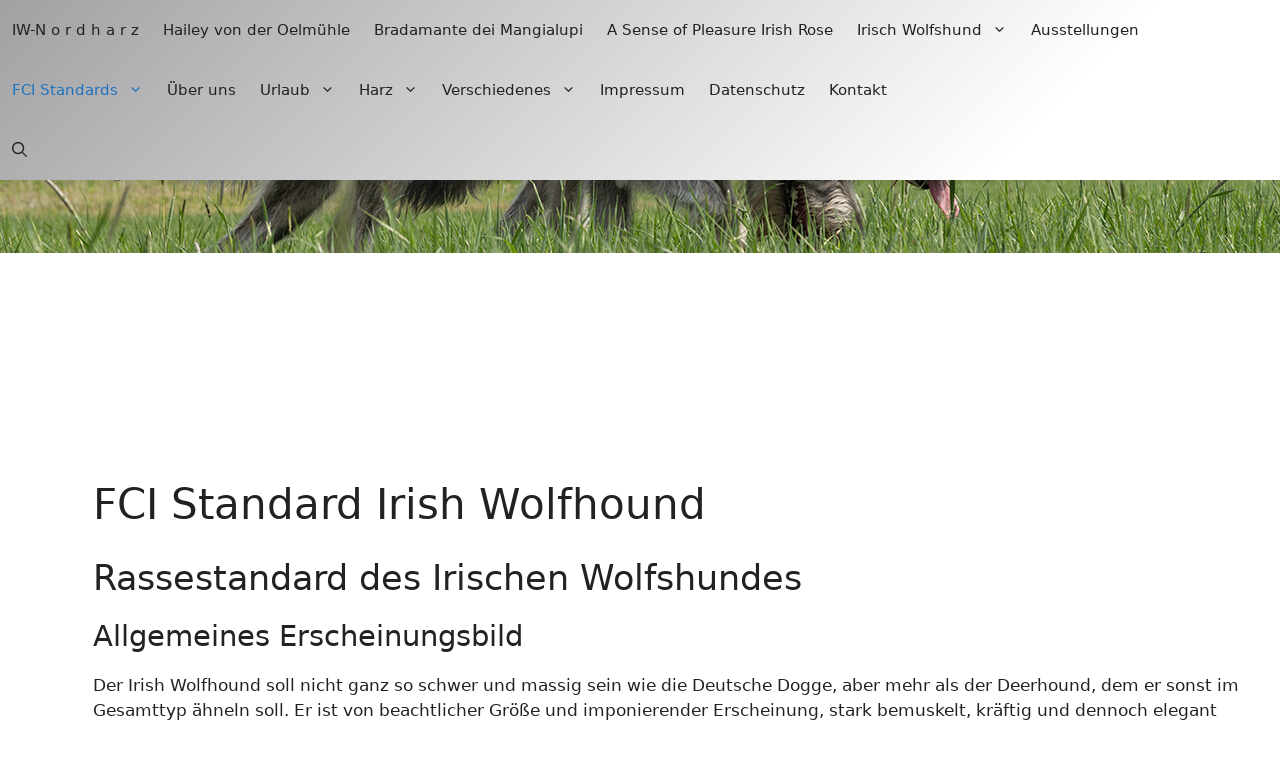

--- FILE ---
content_type: application/javascript; charset=utf-8
request_url: https://www.iw-nordharz.de/wp-content/cache/min/1/wp-content/plugins/exactly-gdpr-google-maps/public/js/script.js?ver=1766146317
body_size: 95
content:
(function($){'use strict';$(document).ready(function(){var $iframe=$('.exggmap-wrapper iframe');$iframe.onload=function(){console.log('google iframe has loaded')}
$('#exggmap-btn').click(function(){var $iframe=$('.exggmap-wrapper iframe');$('.exggmap-wrapper .exggmap-mask').css({'opacity':0,});setTimeout(function(){$('.exggmap-wrapper .exggmap-mask').css('display','none')},4000)
$iframe.attr("src",$iframe.attr('data-src'))})})})(jQuery)